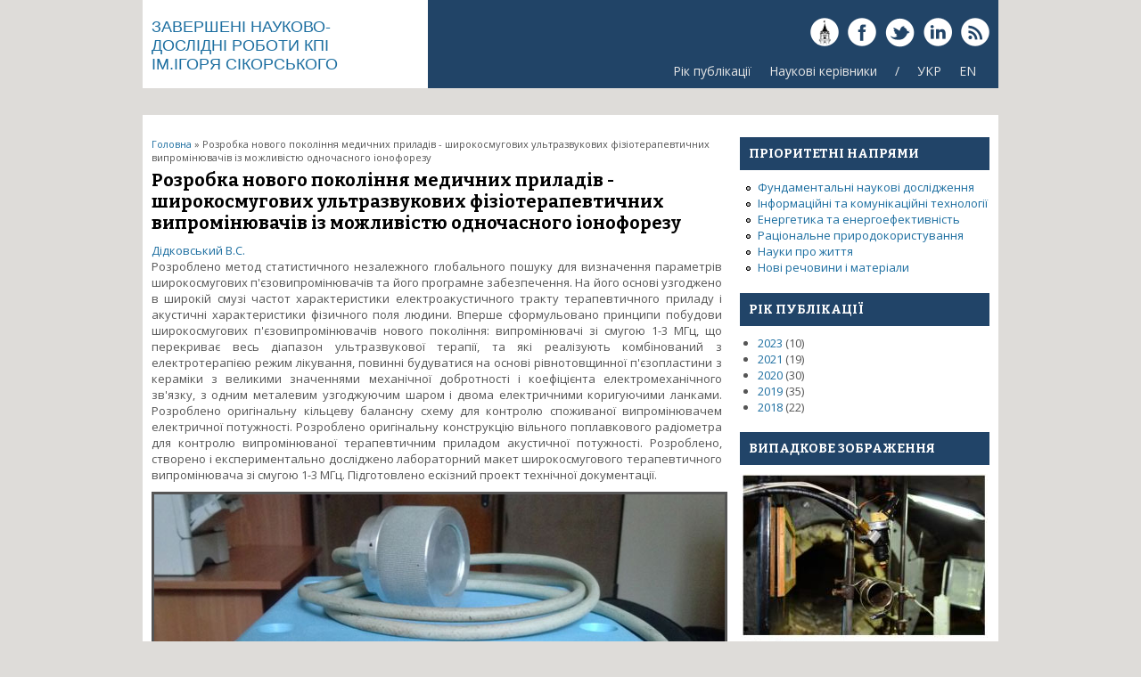

--- FILE ---
content_type: text/html; charset=utf-8
request_url: https://report.kpi.ua/uk/0114U002485
body_size: 5315
content:
<!DOCTYPE html>
<head>
<meta charset="utf-8" />
<meta name="Generator" content="Drupal 7 (http://drupal.org)" />
<link rel="canonical" href="/uk/0114U002485" />
<link rel="shortlink" href="/uk/node/1045" />
<meta name="viewport" content="width=device-width, initial-scale=1, maximum-scale=1" />
<link rel="shortcut icon" href="https://report.kpi.ua/themes/responsive/favicon.ico" type="image/vnd.microsoft.icon" />
<title>Розробка нового покоління медичних приладів - широкосмугових ультразвукових фізіотерапевтичних випромінювачів із можливістю одночасного іонофорезу | Завершені науково-дослідні роботи КПІ ім.Ігоря Сікорського</title>
<link type="text/css" rel="stylesheet" href="https://report.kpi.ua/files/css/css_xE-rWrJf-fncB6ztZfd2huxqgxu4WO-qwma6Xer30m4.css" media="all" />
<link type="text/css" rel="stylesheet" href="https://report.kpi.ua/files/css/css_hYCLW089C9S9sP3ZYkuG6R-Q5ZHbEhblZBFjwZ_bE_I.css" media="all" />
<link type="text/css" rel="stylesheet" href="https://report.kpi.ua/files/css/css_PGbJgHCUCBf4dg7K9Kt8aAwsApndP4GZ9RuToPy3-Fk.css" media="all" />
<link type="text/css" rel="stylesheet" href="https://report.kpi.ua/files/css/css_-Av9mdb4hQ6TzUHxBFb82SRHLrCTg5jjq4zYW0-cjhQ.css" media="all" />
<script type="text/javascript" src="https://report.kpi.ua/files/js/js_YD9ro0PAqY25gGWrTki6TjRUG8TdokmmxjfqpNNfzVU.js"></script>
<script type="text/javascript" src="https://report.kpi.ua/files/js/js_o9ADPbUW9kMerd16CMbBb3uVvK-J93tSs0zguNGSlF4.js"></script>
<script type="text/javascript" src="https://report.kpi.ua/files/js/js_PgItPnuYe-j4G-4ErY84OAe650k8GOh449UQo0mpxTA.js"></script>
<script type="text/javascript">
<!--//--><![CDATA[//><!--
jQuery.extend(Drupal.settings, {"basePath":"\/","pathPrefix":"uk\/","setHasJsCookie":0,"ajaxPageState":{"theme":"responsive","theme_token":"z3OwhOcd5csVE1CvhN6dUMG4yTzY6cXk4hFYHGTmX9s","js":{"misc\/jquery.js":1,"misc\/jquery-extend-3.4.0.js":1,"misc\/jquery-html-prefilter-3.5.0-backport.js":1,"misc\/jquery.once.js":1,"misc\/drupal.js":1,"public:\/\/languages\/uk_R5pwDufLRcfsKRWl3wFPPbPpOS9Y8u7icua-1rQyG0k.js":1,"misc\/tableheader.js":1,"themes\/responsive\/js\/jquery.mobilemenu.js":1,"themes\/responsive\/js\/superfish.js":1,"themes\/responsive\/js\/custom.js":1},"css":{"modules\/system\/system.base.css":1,"modules\/system\/system.menus.css":1,"modules\/system\/system.messages.css":1,"modules\/system\/system.theme.css":1,"modules\/field\/theme\/field.css":1,"modules\/node\/node.css":1,"modules\/search\/search.css":1,"modules\/user\/user.css":1,"sites\/all\/modules\/views\/css\/views.css":1,"sites\/all\/modules\/ctools\/css\/ctools.css":1,"themes\/responsive\/css\/responsive-style.css":1,"themes\/responsive\/css\/layout.css":1,"themes\/responsive\/flexslider.css":1,"themes\/responsive\/style.css":1,"themes\/responsive\/color\/colors.css":1}}});
//--><!]]>
</script>
<!--[if lt IE 9]><script src="http://html5shiv.googlecode.com/svn/trunk/html5.js"></script><![endif]-->
<link rel="apple-touch-icon" sizes="57x57" href="/files/favicon/apple-icon-57x57.png">
<link rel="apple-touch-icon" sizes="60x60" href="/files/favicon/apple-icon-60x60.png">
<link rel="apple-touch-icon" sizes="72x72" href="/files/favicon/apple-icon-72x72.png">
<link rel="apple-touch-icon" sizes="76x76" href="/files/favicon/apple-icon-76x76.png">
<link rel="apple-touch-icon" sizes="114x114" href="/files/favicon/apple-icon-114x114.png">
<link rel="apple-touch-icon" sizes="120x120" href="/files/favicon/apple-icon-120x120.png">
<link rel="apple-touch-icon" sizes="144x144" href="/files/favicon/apple-icon-144x144.png">
<link rel="apple-touch-icon" sizes="152x152" href="/files/favicon/apple-icon-152x152.png">
<link rel="apple-touch-icon" sizes="180x180" href="/files/favicon/apple-icon-180x180.png">
<link rel="icon" type="/files/faviconimage/png" sizes="192x192"  href="/android-icon-192x192.png">
<link rel="icon" type="image/png" sizes="32x32" href="/files/favicon/favicon-32x32.png">
<link rel="icon" type="image/png" sizes="96x96" href="/files/favicon/favicon-96x96.png">
<link rel="icon" type="image/png" sizes="16x16" href="/files/favicon/favicon-16x16.png">
<link rel="manifest" href="/files/favicon/manifest.json">
<meta name="msapplication-TileColor" content="#ffffff">
<meta name="msapplication-TileImage" content="/files/favicon/ms-icon-144x144.png">
<meta name="theme-color" content="#ffffff">

</head>
<body class="html not-front not-logged-in one-sidebar sidebar-first page-node page-node- page-node-1045 node-type-story i18n-uk">
    
<div class="container">

  <header id="head" role="banner">
    <hgroup class="five columns alpha">
       <div id="logo">
                <div class="site-name"><a href="/">Завершені науково-дослідні роботи КПІ ім.Ігоря Сікорського</a></div><!--site name-->               </div>
    </hgroup>
    
    <div class="eleven columns omega" id="headright">
                  <div id="socialbar">
        <ul class="social">
       <li> <a href="https://kpi.ua" target="_blank"> <img src="/themes/responsive/images/gplus.png"> </a> </li> 

      <li> <a href="https://www.facebook.com/ntuu.kpi" target="_blank"> <img src="/themes/responsive/images/facebook.png"> </a> </li>   <li> <a href="https://twitter.com/kpiua" target="_blank"> <img src="/themes/responsive/images/twitter.png"> </a> </li>   
      <li> <a href="https://www.linkedin.com/company/kpi.ua" target="_blank"> <img src="/themes/responsive/images/in.png"> </a> </li>       <li> <a href="/ukrss.xml"> <img src="/themes/responsive/images/rss.png"> </a> </li>
        </ul>
      </div>
            
      <nav id="navigation" role="navigation">
      <div id="main-menu">
        <ul class="menu"><li class="first leaf"><a href="/uk/year" title="">Рік публікації</a></li>
<li class="leaf"><a href="/uk/supervisor" title="Список наукових керівників завершених наукових розробок">Наукові керівники</a></li>
<li class="leaf"><a href="https://report.kpi.ua/" title="">/</a></li>
<li class="leaf"><a href="https://report.kpi.ua/" title="">УКР</a></li>
<li class="last leaf"><a href="https://report.kpi.ua/en" title="">EN</a></li>
</ul>       </div>
      </nav><!-- end main-menu -->
     </div>
  </header>
</div>
  
<div class="container" id="content-contain">

    
    
  
    
  
 <div id="content" class="eleven columns">
  <div id="breadcrumbs"><h2 class="element-invisible">Ви є тут</h2><nav class="breadcrumb"><a href="/uk">Головна</a> » Розробка нового покоління медичних приладів - широкосмугових ультразвукових фізіотерапевтичних випромінювачів із можливістю одночасного іонофорезу</nav></div>
   <section id="post-content" role="main">
                <h1 class="page-title">Розробка нового покоління медичних приладів - широкосмугових ультразвукових фізіотерапевтичних випромінювачів із можливістю одночасного іонофорезу</h1>                    <div class="region region-content">
  <div id="block-system-main" class="block block-system">

      
  <div class="content">
                          
    
    
  <div class="content node-story">
    <div class="field field-name-field-author field-type-taxonomy-term-reference field-label-hidden"><div class="field-items"><div class="field-item even"><a href="/uk/taxonomy/term/175">Дідковський В.С.</a></div></div></div><div class="field field-name-body field-type-text-with-summary field-label-hidden"><div class="field-items"><div class="field-item even"><p>Розроблено метод статистичного незалежного глобального пошуку для визначення параметрів широкосмугових п'єзовипромінювачів та його програмне забезпечення. На його основі узгоджено в широкій смузі частот характеристики електроакустичного тракту терапевтичного приладу і акустичні характеристики фізичного поля людини. Вперше сформульовано принципи побудови широкосмугових п'єзовипромінювачів нового покоління: випромінювачі зі смугою 1-3 МГц, що перекриває весь діапазон ультразвукової терапії, та які реалізують комбінований з електротерапією режим лікування, повинні будуватися на основі рівнотовщинної п'єзопластини з кераміки з великими значеннями механічної добротності і коефіцієнта електромеханічного зв'язку, з одним металевим узгоджуючим шаром і двома електричними коригуючими ланками. Розроблено оригінальну кільцеву балансну схему для контролю споживаної випромінювачем електричної потужності. Розроблено оригінальну конструкцію вільного поплавкового радіометра для контролю випромінюваної терапевтичним приладом акустичної потужності. Розроблено, створено і експериментально досліджено лабораторний макет широкосмугового терапевтичного випромінювача зі смугою 1-3 МГц. Підготовлено ескізний проект технічної документації.</p>
</div></div></div><div class="field field-name-field-image field-type-image field-label-hidden"><div class="field-items"><div class="field-item even"><img src="https://report.kpi.ua/files/2015_2729.jpg" width="752" height="553" alt="Макет широкосмугового ультразвукового фізіотерапевтичного приладу" title="Макет широкосмугового ультразвукового фізіотерапевтичного приладу" /></div></div></div><div class="field field-name-taxonomy-vocabulary-5 field-type-taxonomy-term-reference field-label-hidden"><div class="field-items"><div class="field-item even"><a href="/uk/npr">Науки про життя</a></div></div></div><div class="field field-name-upload field-type-file field-label-hidden"><div class="field-items"><div class="field-item even"><table class="sticky-enabled">
 <thead><tr><th>Долучення</th><th>Розмір</th> </tr></thead>
<tbody>
 <tr class="odd"><td><span class="file"><img class="file-icon" alt="Іконка PDF" title="application/pdf" src="/modules/file/icons/application-pdf.png" /> <a href="https://report.kpi.ua/files/2015_2729.pdf" type="application/pdf; length=500784">2015_2729.pdf</a></span></td><td>489.05 КБ</td> </tr>
</tbody>
</table>
</div></div></div><div class="field field-name-field-key field-type-taxonomy-term-reference field-label-hidden"><div class="field-items"><div class="field-item even"><a href="/uk/taxonomy/term/873">Широкосмугові п&#039;єзовипромінювачі</a></div><div class="field-item odd"><a href="/uk/taxonomy/term/874">Лабораторні макети</a></div></div></div>  </div>

      <footer>
          </footer>
  
    </div>
  
</div> <!-- /.block -->
</div>
 <!-- /.region -->
  </section> <!-- /#main -->
 </div>

      <aside id="sidebar-first" role="complementary" class="sidebar five columns">
      <div class="region region-sidebar-first">
  <div id="block-menu-secondary-menu" class="block block-menu">

        <h2 >Пріоритетні напрями</h2>
    
  <div class="content">
    <ul class="menu"><li class="first leaf"><a href="/uk/fnd" title="">Фундаментальні наукові  дослідження</a></li>
<li class="leaf"><a href="/uk/ikt" title="">Інформаційні та комунікаційні технології</a></li>
<li class="leaf"><a href="/uk/energy" title="">Енергетика та енергоефективність</a></li>
<li class="leaf"><a href="/uk/rp" title="">Раціональне природокористування</a></li>
<li class="leaf"><a href="/uk/npr" title="Науки про життя, нові технології профілактики та лікування найпоширеніших захворювань">Науки про життя</a></li>
<li class="last leaf"><a href="/uk/new-substances" title="">Нові речовини і матеріали</a></li>
</ul>  </div>
  
</div> <!-- /.block -->
<div id="block-views-years-block" class="block block-views">

        <h2 >Рік публікації</h2>
    
  <div class="content">
    <div class="view view-years view-id-years view-display-id-block view-dom-id-fe198815db2111a6115239e5d7c1d823">
        
  
  
      <div class="view-content">
      <div class="item-list">
  <ul class="views-summary">
      <li><a href="/uk/year/2023">2023</a>
              (10)
          </li>
      <li><a href="/uk/year/2021">2021</a>
              (19)
          </li>
      <li><a href="/uk/year/2020">2020</a>
              (30)
          </li>
      <li><a href="/uk/year/2019">2019</a>
              (35)
          </li>
      <li><a href="/uk/year/2018">2018</a>
              (22)
          </li>
    </ul>
</div>
    </div>
  
  
  
  
  
  
</div>  </div>
  
</div> <!-- /.block -->
<div id="block-views-random-image-block" class="block block-views">

        <h2 >Випадкове зображення</h2>
    
  <div class="content">
    <div class="view view-random-image view-id-random_image view-display-id-block view-dom-id-84379e8553972068d0fc8ad7291687b7">
        
  
  
      <div class="view-content">
        <div class="views-row views-row-1 views-row-odd views-row-first views-row-last">
      
  <div class="views-field views-field-field-image">        <div class="field-content"><a href="/uk/0117U006436"><img src="https://report.kpi.ua/files/styles/random_image/public/2019_2045.jpg?itok=t1mUWcjf" width="278" height="200" alt="Зовнішній вигляд лабораторного стенда та фото робочої для дослідження процесу впорскування зрідженого газу" title="Зовнішній вигляд лабораторного стенда та фото робочої ділянки для дослідження процесу впорскування зрідженого газу" /></a></div>  </div>  </div>
    </div>
  
  
  
  
  
  
</div>  </div>
  
</div> <!-- /.block -->
</div>
 <!-- /.region -->
    </aside>  <!-- /#sidebar-first -->
  
  <div class="clear"></div>
  
     <div id="foot" class="sixteen columns">
     <div class="region region-footer">
  <div id="block-block-2" class="block block-block">

      
  <div class="content">
    <p>2025 ©, <a href="https://kpi.ua">Національний технічний університет України «Київський політехнічний інститут імені Ігоря Сікорського»</a><br />
<a href="https://science.kpi.ua">Наука та інноватика КПІ ім. Ігоря Сікорського</a><br />
Адреса: Україна, 03056, м.Київ-56, проспект Берестейський, 37, корпус 1, кімната 138<br />
тел.: 204-92-00<br />
e-mail: ndch[at]kpi.ua<br />
2010-2025 © ВСВУ, КБІС, lab-inform[at]kpi.ua</p>
  </div>
  
</div> <!-- /.block -->
</div>
 <!-- /.region -->
   </div>
     
</div>
 
 
  <div id="bottom" class="container">
          <div class="eight columns botblck"><div class="region region-footer-first">
  <div id="block-menu-menu-site" class="block block-menu">

        <h2 >Про сайт</h2>
    
  <div class="content">
    <ul class="menu"><li class="first leaf"><a href="/uk/sitemap" title="Мапа сайту Завершені науково-дослідні роботи КПІ ім.Ігоря Сікорського">Карта сайта</a></li>
<li class="leaf"><a href="/uk/search" title="Пошук по сайту">Пошук</a></li>
<li class="leaf"><a href="/uk/glossary" title="">Глосарій</a></li>
<li class="leaf"><a href="/uk/popular" title="">Популярний вміст</a></li>
<li class="last leaf"><a href="/uk/keywords" title="">Ключові слова</a></li>
</ul>  </div>
  
</div> <!-- /.block -->
</div>
 <!-- /.region -->
</div>
            <div class="eight columns botblck"><div class="region region-footer-second">
  <div id="block-menu-menu-kpi" class="block block-menu">

        <h2 >КПІ</h2>
    
  <div class="content">
    <ul class="menu"><li class="first leaf"><a href="https://kpi.ua" title="Офіційний сайт КПІ ім. Ігоря Сікорського">Офіційний сайт КПІ ім. Ігоря Сікорського</a></li>
<li class="leaf"><a href="https://science.kpi.ua/" title="">Наука та інноватика</a></li>
<li class="leaf"><a href="http://spark.kpi.ua/" title="">Науковий парк &quot;Київська політехніка&quot;</a></li>
<li class="leaf"><a href="http://museum.kpi.ua/" title="Політехнічний музей у Національному технічному університеті України &quot;Київський політехнічний інститут&quot; ">Державний політехнічний музей</a></li>
<li class="leaf"><a href="http://library.kpi.ua" title="Науково-технічна бібліотека ім.Денисенка">Науково-технічна бібліотека</a></li>
<li class="last leaf"><a href="http://ela.kpi.ua/" title="Електронний архів наукових та освітніх матеріалів НТУУ «КПІ»">Електронний архів</a></li>
</ul>  </div>
  
</div> <!-- /.block -->
</div>
 <!-- /.region -->
</div>
                </div>
  
<div id="copyright" class="container">
 <div class="credit">Copyright &copy; 2026, Завершені науково-дослідні роботи КПІ ім.Ігоря Сікорського <br/> Developed by <a href="http://www.devsaran.com" target="_blank">Devsaran</a>.</div>
  <div class="clear"></div>
</div>  </body>
</html>